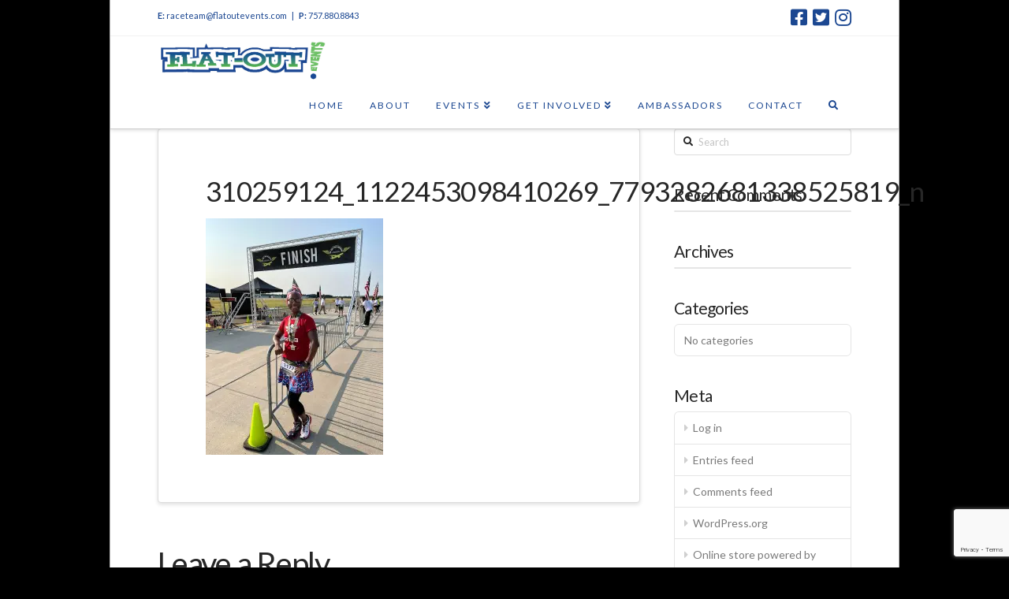

--- FILE ---
content_type: text/html; charset=utf-8
request_url: https://www.google.com/recaptcha/api2/anchor?ar=1&k=6LcoNXkqAAAAAJGpFA-oJUHPAH-LTBnXIuJIdUmz&co=aHR0cHM6Ly93d3cuZmxhdG91dGV2ZW50cy5jb206NDQz&hl=en&v=PoyoqOPhxBO7pBk68S4YbpHZ&size=invisible&anchor-ms=20000&execute-ms=30000&cb=afq15mxfdle0
body_size: 48788
content:
<!DOCTYPE HTML><html dir="ltr" lang="en"><head><meta http-equiv="Content-Type" content="text/html; charset=UTF-8">
<meta http-equiv="X-UA-Compatible" content="IE=edge">
<title>reCAPTCHA</title>
<style type="text/css">
/* cyrillic-ext */
@font-face {
  font-family: 'Roboto';
  font-style: normal;
  font-weight: 400;
  font-stretch: 100%;
  src: url(//fonts.gstatic.com/s/roboto/v48/KFO7CnqEu92Fr1ME7kSn66aGLdTylUAMa3GUBHMdazTgWw.woff2) format('woff2');
  unicode-range: U+0460-052F, U+1C80-1C8A, U+20B4, U+2DE0-2DFF, U+A640-A69F, U+FE2E-FE2F;
}
/* cyrillic */
@font-face {
  font-family: 'Roboto';
  font-style: normal;
  font-weight: 400;
  font-stretch: 100%;
  src: url(//fonts.gstatic.com/s/roboto/v48/KFO7CnqEu92Fr1ME7kSn66aGLdTylUAMa3iUBHMdazTgWw.woff2) format('woff2');
  unicode-range: U+0301, U+0400-045F, U+0490-0491, U+04B0-04B1, U+2116;
}
/* greek-ext */
@font-face {
  font-family: 'Roboto';
  font-style: normal;
  font-weight: 400;
  font-stretch: 100%;
  src: url(//fonts.gstatic.com/s/roboto/v48/KFO7CnqEu92Fr1ME7kSn66aGLdTylUAMa3CUBHMdazTgWw.woff2) format('woff2');
  unicode-range: U+1F00-1FFF;
}
/* greek */
@font-face {
  font-family: 'Roboto';
  font-style: normal;
  font-weight: 400;
  font-stretch: 100%;
  src: url(//fonts.gstatic.com/s/roboto/v48/KFO7CnqEu92Fr1ME7kSn66aGLdTylUAMa3-UBHMdazTgWw.woff2) format('woff2');
  unicode-range: U+0370-0377, U+037A-037F, U+0384-038A, U+038C, U+038E-03A1, U+03A3-03FF;
}
/* math */
@font-face {
  font-family: 'Roboto';
  font-style: normal;
  font-weight: 400;
  font-stretch: 100%;
  src: url(//fonts.gstatic.com/s/roboto/v48/KFO7CnqEu92Fr1ME7kSn66aGLdTylUAMawCUBHMdazTgWw.woff2) format('woff2');
  unicode-range: U+0302-0303, U+0305, U+0307-0308, U+0310, U+0312, U+0315, U+031A, U+0326-0327, U+032C, U+032F-0330, U+0332-0333, U+0338, U+033A, U+0346, U+034D, U+0391-03A1, U+03A3-03A9, U+03B1-03C9, U+03D1, U+03D5-03D6, U+03F0-03F1, U+03F4-03F5, U+2016-2017, U+2034-2038, U+203C, U+2040, U+2043, U+2047, U+2050, U+2057, U+205F, U+2070-2071, U+2074-208E, U+2090-209C, U+20D0-20DC, U+20E1, U+20E5-20EF, U+2100-2112, U+2114-2115, U+2117-2121, U+2123-214F, U+2190, U+2192, U+2194-21AE, U+21B0-21E5, U+21F1-21F2, U+21F4-2211, U+2213-2214, U+2216-22FF, U+2308-230B, U+2310, U+2319, U+231C-2321, U+2336-237A, U+237C, U+2395, U+239B-23B7, U+23D0, U+23DC-23E1, U+2474-2475, U+25AF, U+25B3, U+25B7, U+25BD, U+25C1, U+25CA, U+25CC, U+25FB, U+266D-266F, U+27C0-27FF, U+2900-2AFF, U+2B0E-2B11, U+2B30-2B4C, U+2BFE, U+3030, U+FF5B, U+FF5D, U+1D400-1D7FF, U+1EE00-1EEFF;
}
/* symbols */
@font-face {
  font-family: 'Roboto';
  font-style: normal;
  font-weight: 400;
  font-stretch: 100%;
  src: url(//fonts.gstatic.com/s/roboto/v48/KFO7CnqEu92Fr1ME7kSn66aGLdTylUAMaxKUBHMdazTgWw.woff2) format('woff2');
  unicode-range: U+0001-000C, U+000E-001F, U+007F-009F, U+20DD-20E0, U+20E2-20E4, U+2150-218F, U+2190, U+2192, U+2194-2199, U+21AF, U+21E6-21F0, U+21F3, U+2218-2219, U+2299, U+22C4-22C6, U+2300-243F, U+2440-244A, U+2460-24FF, U+25A0-27BF, U+2800-28FF, U+2921-2922, U+2981, U+29BF, U+29EB, U+2B00-2BFF, U+4DC0-4DFF, U+FFF9-FFFB, U+10140-1018E, U+10190-1019C, U+101A0, U+101D0-101FD, U+102E0-102FB, U+10E60-10E7E, U+1D2C0-1D2D3, U+1D2E0-1D37F, U+1F000-1F0FF, U+1F100-1F1AD, U+1F1E6-1F1FF, U+1F30D-1F30F, U+1F315, U+1F31C, U+1F31E, U+1F320-1F32C, U+1F336, U+1F378, U+1F37D, U+1F382, U+1F393-1F39F, U+1F3A7-1F3A8, U+1F3AC-1F3AF, U+1F3C2, U+1F3C4-1F3C6, U+1F3CA-1F3CE, U+1F3D4-1F3E0, U+1F3ED, U+1F3F1-1F3F3, U+1F3F5-1F3F7, U+1F408, U+1F415, U+1F41F, U+1F426, U+1F43F, U+1F441-1F442, U+1F444, U+1F446-1F449, U+1F44C-1F44E, U+1F453, U+1F46A, U+1F47D, U+1F4A3, U+1F4B0, U+1F4B3, U+1F4B9, U+1F4BB, U+1F4BF, U+1F4C8-1F4CB, U+1F4D6, U+1F4DA, U+1F4DF, U+1F4E3-1F4E6, U+1F4EA-1F4ED, U+1F4F7, U+1F4F9-1F4FB, U+1F4FD-1F4FE, U+1F503, U+1F507-1F50B, U+1F50D, U+1F512-1F513, U+1F53E-1F54A, U+1F54F-1F5FA, U+1F610, U+1F650-1F67F, U+1F687, U+1F68D, U+1F691, U+1F694, U+1F698, U+1F6AD, U+1F6B2, U+1F6B9-1F6BA, U+1F6BC, U+1F6C6-1F6CF, U+1F6D3-1F6D7, U+1F6E0-1F6EA, U+1F6F0-1F6F3, U+1F6F7-1F6FC, U+1F700-1F7FF, U+1F800-1F80B, U+1F810-1F847, U+1F850-1F859, U+1F860-1F887, U+1F890-1F8AD, U+1F8B0-1F8BB, U+1F8C0-1F8C1, U+1F900-1F90B, U+1F93B, U+1F946, U+1F984, U+1F996, U+1F9E9, U+1FA00-1FA6F, U+1FA70-1FA7C, U+1FA80-1FA89, U+1FA8F-1FAC6, U+1FACE-1FADC, U+1FADF-1FAE9, U+1FAF0-1FAF8, U+1FB00-1FBFF;
}
/* vietnamese */
@font-face {
  font-family: 'Roboto';
  font-style: normal;
  font-weight: 400;
  font-stretch: 100%;
  src: url(//fonts.gstatic.com/s/roboto/v48/KFO7CnqEu92Fr1ME7kSn66aGLdTylUAMa3OUBHMdazTgWw.woff2) format('woff2');
  unicode-range: U+0102-0103, U+0110-0111, U+0128-0129, U+0168-0169, U+01A0-01A1, U+01AF-01B0, U+0300-0301, U+0303-0304, U+0308-0309, U+0323, U+0329, U+1EA0-1EF9, U+20AB;
}
/* latin-ext */
@font-face {
  font-family: 'Roboto';
  font-style: normal;
  font-weight: 400;
  font-stretch: 100%;
  src: url(//fonts.gstatic.com/s/roboto/v48/KFO7CnqEu92Fr1ME7kSn66aGLdTylUAMa3KUBHMdazTgWw.woff2) format('woff2');
  unicode-range: U+0100-02BA, U+02BD-02C5, U+02C7-02CC, U+02CE-02D7, U+02DD-02FF, U+0304, U+0308, U+0329, U+1D00-1DBF, U+1E00-1E9F, U+1EF2-1EFF, U+2020, U+20A0-20AB, U+20AD-20C0, U+2113, U+2C60-2C7F, U+A720-A7FF;
}
/* latin */
@font-face {
  font-family: 'Roboto';
  font-style: normal;
  font-weight: 400;
  font-stretch: 100%;
  src: url(//fonts.gstatic.com/s/roboto/v48/KFO7CnqEu92Fr1ME7kSn66aGLdTylUAMa3yUBHMdazQ.woff2) format('woff2');
  unicode-range: U+0000-00FF, U+0131, U+0152-0153, U+02BB-02BC, U+02C6, U+02DA, U+02DC, U+0304, U+0308, U+0329, U+2000-206F, U+20AC, U+2122, U+2191, U+2193, U+2212, U+2215, U+FEFF, U+FFFD;
}
/* cyrillic-ext */
@font-face {
  font-family: 'Roboto';
  font-style: normal;
  font-weight: 500;
  font-stretch: 100%;
  src: url(//fonts.gstatic.com/s/roboto/v48/KFO7CnqEu92Fr1ME7kSn66aGLdTylUAMa3GUBHMdazTgWw.woff2) format('woff2');
  unicode-range: U+0460-052F, U+1C80-1C8A, U+20B4, U+2DE0-2DFF, U+A640-A69F, U+FE2E-FE2F;
}
/* cyrillic */
@font-face {
  font-family: 'Roboto';
  font-style: normal;
  font-weight: 500;
  font-stretch: 100%;
  src: url(//fonts.gstatic.com/s/roboto/v48/KFO7CnqEu92Fr1ME7kSn66aGLdTylUAMa3iUBHMdazTgWw.woff2) format('woff2');
  unicode-range: U+0301, U+0400-045F, U+0490-0491, U+04B0-04B1, U+2116;
}
/* greek-ext */
@font-face {
  font-family: 'Roboto';
  font-style: normal;
  font-weight: 500;
  font-stretch: 100%;
  src: url(//fonts.gstatic.com/s/roboto/v48/KFO7CnqEu92Fr1ME7kSn66aGLdTylUAMa3CUBHMdazTgWw.woff2) format('woff2');
  unicode-range: U+1F00-1FFF;
}
/* greek */
@font-face {
  font-family: 'Roboto';
  font-style: normal;
  font-weight: 500;
  font-stretch: 100%;
  src: url(//fonts.gstatic.com/s/roboto/v48/KFO7CnqEu92Fr1ME7kSn66aGLdTylUAMa3-UBHMdazTgWw.woff2) format('woff2');
  unicode-range: U+0370-0377, U+037A-037F, U+0384-038A, U+038C, U+038E-03A1, U+03A3-03FF;
}
/* math */
@font-face {
  font-family: 'Roboto';
  font-style: normal;
  font-weight: 500;
  font-stretch: 100%;
  src: url(//fonts.gstatic.com/s/roboto/v48/KFO7CnqEu92Fr1ME7kSn66aGLdTylUAMawCUBHMdazTgWw.woff2) format('woff2');
  unicode-range: U+0302-0303, U+0305, U+0307-0308, U+0310, U+0312, U+0315, U+031A, U+0326-0327, U+032C, U+032F-0330, U+0332-0333, U+0338, U+033A, U+0346, U+034D, U+0391-03A1, U+03A3-03A9, U+03B1-03C9, U+03D1, U+03D5-03D6, U+03F0-03F1, U+03F4-03F5, U+2016-2017, U+2034-2038, U+203C, U+2040, U+2043, U+2047, U+2050, U+2057, U+205F, U+2070-2071, U+2074-208E, U+2090-209C, U+20D0-20DC, U+20E1, U+20E5-20EF, U+2100-2112, U+2114-2115, U+2117-2121, U+2123-214F, U+2190, U+2192, U+2194-21AE, U+21B0-21E5, U+21F1-21F2, U+21F4-2211, U+2213-2214, U+2216-22FF, U+2308-230B, U+2310, U+2319, U+231C-2321, U+2336-237A, U+237C, U+2395, U+239B-23B7, U+23D0, U+23DC-23E1, U+2474-2475, U+25AF, U+25B3, U+25B7, U+25BD, U+25C1, U+25CA, U+25CC, U+25FB, U+266D-266F, U+27C0-27FF, U+2900-2AFF, U+2B0E-2B11, U+2B30-2B4C, U+2BFE, U+3030, U+FF5B, U+FF5D, U+1D400-1D7FF, U+1EE00-1EEFF;
}
/* symbols */
@font-face {
  font-family: 'Roboto';
  font-style: normal;
  font-weight: 500;
  font-stretch: 100%;
  src: url(//fonts.gstatic.com/s/roboto/v48/KFO7CnqEu92Fr1ME7kSn66aGLdTylUAMaxKUBHMdazTgWw.woff2) format('woff2');
  unicode-range: U+0001-000C, U+000E-001F, U+007F-009F, U+20DD-20E0, U+20E2-20E4, U+2150-218F, U+2190, U+2192, U+2194-2199, U+21AF, U+21E6-21F0, U+21F3, U+2218-2219, U+2299, U+22C4-22C6, U+2300-243F, U+2440-244A, U+2460-24FF, U+25A0-27BF, U+2800-28FF, U+2921-2922, U+2981, U+29BF, U+29EB, U+2B00-2BFF, U+4DC0-4DFF, U+FFF9-FFFB, U+10140-1018E, U+10190-1019C, U+101A0, U+101D0-101FD, U+102E0-102FB, U+10E60-10E7E, U+1D2C0-1D2D3, U+1D2E0-1D37F, U+1F000-1F0FF, U+1F100-1F1AD, U+1F1E6-1F1FF, U+1F30D-1F30F, U+1F315, U+1F31C, U+1F31E, U+1F320-1F32C, U+1F336, U+1F378, U+1F37D, U+1F382, U+1F393-1F39F, U+1F3A7-1F3A8, U+1F3AC-1F3AF, U+1F3C2, U+1F3C4-1F3C6, U+1F3CA-1F3CE, U+1F3D4-1F3E0, U+1F3ED, U+1F3F1-1F3F3, U+1F3F5-1F3F7, U+1F408, U+1F415, U+1F41F, U+1F426, U+1F43F, U+1F441-1F442, U+1F444, U+1F446-1F449, U+1F44C-1F44E, U+1F453, U+1F46A, U+1F47D, U+1F4A3, U+1F4B0, U+1F4B3, U+1F4B9, U+1F4BB, U+1F4BF, U+1F4C8-1F4CB, U+1F4D6, U+1F4DA, U+1F4DF, U+1F4E3-1F4E6, U+1F4EA-1F4ED, U+1F4F7, U+1F4F9-1F4FB, U+1F4FD-1F4FE, U+1F503, U+1F507-1F50B, U+1F50D, U+1F512-1F513, U+1F53E-1F54A, U+1F54F-1F5FA, U+1F610, U+1F650-1F67F, U+1F687, U+1F68D, U+1F691, U+1F694, U+1F698, U+1F6AD, U+1F6B2, U+1F6B9-1F6BA, U+1F6BC, U+1F6C6-1F6CF, U+1F6D3-1F6D7, U+1F6E0-1F6EA, U+1F6F0-1F6F3, U+1F6F7-1F6FC, U+1F700-1F7FF, U+1F800-1F80B, U+1F810-1F847, U+1F850-1F859, U+1F860-1F887, U+1F890-1F8AD, U+1F8B0-1F8BB, U+1F8C0-1F8C1, U+1F900-1F90B, U+1F93B, U+1F946, U+1F984, U+1F996, U+1F9E9, U+1FA00-1FA6F, U+1FA70-1FA7C, U+1FA80-1FA89, U+1FA8F-1FAC6, U+1FACE-1FADC, U+1FADF-1FAE9, U+1FAF0-1FAF8, U+1FB00-1FBFF;
}
/* vietnamese */
@font-face {
  font-family: 'Roboto';
  font-style: normal;
  font-weight: 500;
  font-stretch: 100%;
  src: url(//fonts.gstatic.com/s/roboto/v48/KFO7CnqEu92Fr1ME7kSn66aGLdTylUAMa3OUBHMdazTgWw.woff2) format('woff2');
  unicode-range: U+0102-0103, U+0110-0111, U+0128-0129, U+0168-0169, U+01A0-01A1, U+01AF-01B0, U+0300-0301, U+0303-0304, U+0308-0309, U+0323, U+0329, U+1EA0-1EF9, U+20AB;
}
/* latin-ext */
@font-face {
  font-family: 'Roboto';
  font-style: normal;
  font-weight: 500;
  font-stretch: 100%;
  src: url(//fonts.gstatic.com/s/roboto/v48/KFO7CnqEu92Fr1ME7kSn66aGLdTylUAMa3KUBHMdazTgWw.woff2) format('woff2');
  unicode-range: U+0100-02BA, U+02BD-02C5, U+02C7-02CC, U+02CE-02D7, U+02DD-02FF, U+0304, U+0308, U+0329, U+1D00-1DBF, U+1E00-1E9F, U+1EF2-1EFF, U+2020, U+20A0-20AB, U+20AD-20C0, U+2113, U+2C60-2C7F, U+A720-A7FF;
}
/* latin */
@font-face {
  font-family: 'Roboto';
  font-style: normal;
  font-weight: 500;
  font-stretch: 100%;
  src: url(//fonts.gstatic.com/s/roboto/v48/KFO7CnqEu92Fr1ME7kSn66aGLdTylUAMa3yUBHMdazQ.woff2) format('woff2');
  unicode-range: U+0000-00FF, U+0131, U+0152-0153, U+02BB-02BC, U+02C6, U+02DA, U+02DC, U+0304, U+0308, U+0329, U+2000-206F, U+20AC, U+2122, U+2191, U+2193, U+2212, U+2215, U+FEFF, U+FFFD;
}
/* cyrillic-ext */
@font-face {
  font-family: 'Roboto';
  font-style: normal;
  font-weight: 900;
  font-stretch: 100%;
  src: url(//fonts.gstatic.com/s/roboto/v48/KFO7CnqEu92Fr1ME7kSn66aGLdTylUAMa3GUBHMdazTgWw.woff2) format('woff2');
  unicode-range: U+0460-052F, U+1C80-1C8A, U+20B4, U+2DE0-2DFF, U+A640-A69F, U+FE2E-FE2F;
}
/* cyrillic */
@font-face {
  font-family: 'Roboto';
  font-style: normal;
  font-weight: 900;
  font-stretch: 100%;
  src: url(//fonts.gstatic.com/s/roboto/v48/KFO7CnqEu92Fr1ME7kSn66aGLdTylUAMa3iUBHMdazTgWw.woff2) format('woff2');
  unicode-range: U+0301, U+0400-045F, U+0490-0491, U+04B0-04B1, U+2116;
}
/* greek-ext */
@font-face {
  font-family: 'Roboto';
  font-style: normal;
  font-weight: 900;
  font-stretch: 100%;
  src: url(//fonts.gstatic.com/s/roboto/v48/KFO7CnqEu92Fr1ME7kSn66aGLdTylUAMa3CUBHMdazTgWw.woff2) format('woff2');
  unicode-range: U+1F00-1FFF;
}
/* greek */
@font-face {
  font-family: 'Roboto';
  font-style: normal;
  font-weight: 900;
  font-stretch: 100%;
  src: url(//fonts.gstatic.com/s/roboto/v48/KFO7CnqEu92Fr1ME7kSn66aGLdTylUAMa3-UBHMdazTgWw.woff2) format('woff2');
  unicode-range: U+0370-0377, U+037A-037F, U+0384-038A, U+038C, U+038E-03A1, U+03A3-03FF;
}
/* math */
@font-face {
  font-family: 'Roboto';
  font-style: normal;
  font-weight: 900;
  font-stretch: 100%;
  src: url(//fonts.gstatic.com/s/roboto/v48/KFO7CnqEu92Fr1ME7kSn66aGLdTylUAMawCUBHMdazTgWw.woff2) format('woff2');
  unicode-range: U+0302-0303, U+0305, U+0307-0308, U+0310, U+0312, U+0315, U+031A, U+0326-0327, U+032C, U+032F-0330, U+0332-0333, U+0338, U+033A, U+0346, U+034D, U+0391-03A1, U+03A3-03A9, U+03B1-03C9, U+03D1, U+03D5-03D6, U+03F0-03F1, U+03F4-03F5, U+2016-2017, U+2034-2038, U+203C, U+2040, U+2043, U+2047, U+2050, U+2057, U+205F, U+2070-2071, U+2074-208E, U+2090-209C, U+20D0-20DC, U+20E1, U+20E5-20EF, U+2100-2112, U+2114-2115, U+2117-2121, U+2123-214F, U+2190, U+2192, U+2194-21AE, U+21B0-21E5, U+21F1-21F2, U+21F4-2211, U+2213-2214, U+2216-22FF, U+2308-230B, U+2310, U+2319, U+231C-2321, U+2336-237A, U+237C, U+2395, U+239B-23B7, U+23D0, U+23DC-23E1, U+2474-2475, U+25AF, U+25B3, U+25B7, U+25BD, U+25C1, U+25CA, U+25CC, U+25FB, U+266D-266F, U+27C0-27FF, U+2900-2AFF, U+2B0E-2B11, U+2B30-2B4C, U+2BFE, U+3030, U+FF5B, U+FF5D, U+1D400-1D7FF, U+1EE00-1EEFF;
}
/* symbols */
@font-face {
  font-family: 'Roboto';
  font-style: normal;
  font-weight: 900;
  font-stretch: 100%;
  src: url(//fonts.gstatic.com/s/roboto/v48/KFO7CnqEu92Fr1ME7kSn66aGLdTylUAMaxKUBHMdazTgWw.woff2) format('woff2');
  unicode-range: U+0001-000C, U+000E-001F, U+007F-009F, U+20DD-20E0, U+20E2-20E4, U+2150-218F, U+2190, U+2192, U+2194-2199, U+21AF, U+21E6-21F0, U+21F3, U+2218-2219, U+2299, U+22C4-22C6, U+2300-243F, U+2440-244A, U+2460-24FF, U+25A0-27BF, U+2800-28FF, U+2921-2922, U+2981, U+29BF, U+29EB, U+2B00-2BFF, U+4DC0-4DFF, U+FFF9-FFFB, U+10140-1018E, U+10190-1019C, U+101A0, U+101D0-101FD, U+102E0-102FB, U+10E60-10E7E, U+1D2C0-1D2D3, U+1D2E0-1D37F, U+1F000-1F0FF, U+1F100-1F1AD, U+1F1E6-1F1FF, U+1F30D-1F30F, U+1F315, U+1F31C, U+1F31E, U+1F320-1F32C, U+1F336, U+1F378, U+1F37D, U+1F382, U+1F393-1F39F, U+1F3A7-1F3A8, U+1F3AC-1F3AF, U+1F3C2, U+1F3C4-1F3C6, U+1F3CA-1F3CE, U+1F3D4-1F3E0, U+1F3ED, U+1F3F1-1F3F3, U+1F3F5-1F3F7, U+1F408, U+1F415, U+1F41F, U+1F426, U+1F43F, U+1F441-1F442, U+1F444, U+1F446-1F449, U+1F44C-1F44E, U+1F453, U+1F46A, U+1F47D, U+1F4A3, U+1F4B0, U+1F4B3, U+1F4B9, U+1F4BB, U+1F4BF, U+1F4C8-1F4CB, U+1F4D6, U+1F4DA, U+1F4DF, U+1F4E3-1F4E6, U+1F4EA-1F4ED, U+1F4F7, U+1F4F9-1F4FB, U+1F4FD-1F4FE, U+1F503, U+1F507-1F50B, U+1F50D, U+1F512-1F513, U+1F53E-1F54A, U+1F54F-1F5FA, U+1F610, U+1F650-1F67F, U+1F687, U+1F68D, U+1F691, U+1F694, U+1F698, U+1F6AD, U+1F6B2, U+1F6B9-1F6BA, U+1F6BC, U+1F6C6-1F6CF, U+1F6D3-1F6D7, U+1F6E0-1F6EA, U+1F6F0-1F6F3, U+1F6F7-1F6FC, U+1F700-1F7FF, U+1F800-1F80B, U+1F810-1F847, U+1F850-1F859, U+1F860-1F887, U+1F890-1F8AD, U+1F8B0-1F8BB, U+1F8C0-1F8C1, U+1F900-1F90B, U+1F93B, U+1F946, U+1F984, U+1F996, U+1F9E9, U+1FA00-1FA6F, U+1FA70-1FA7C, U+1FA80-1FA89, U+1FA8F-1FAC6, U+1FACE-1FADC, U+1FADF-1FAE9, U+1FAF0-1FAF8, U+1FB00-1FBFF;
}
/* vietnamese */
@font-face {
  font-family: 'Roboto';
  font-style: normal;
  font-weight: 900;
  font-stretch: 100%;
  src: url(//fonts.gstatic.com/s/roboto/v48/KFO7CnqEu92Fr1ME7kSn66aGLdTylUAMa3OUBHMdazTgWw.woff2) format('woff2');
  unicode-range: U+0102-0103, U+0110-0111, U+0128-0129, U+0168-0169, U+01A0-01A1, U+01AF-01B0, U+0300-0301, U+0303-0304, U+0308-0309, U+0323, U+0329, U+1EA0-1EF9, U+20AB;
}
/* latin-ext */
@font-face {
  font-family: 'Roboto';
  font-style: normal;
  font-weight: 900;
  font-stretch: 100%;
  src: url(//fonts.gstatic.com/s/roboto/v48/KFO7CnqEu92Fr1ME7kSn66aGLdTylUAMa3KUBHMdazTgWw.woff2) format('woff2');
  unicode-range: U+0100-02BA, U+02BD-02C5, U+02C7-02CC, U+02CE-02D7, U+02DD-02FF, U+0304, U+0308, U+0329, U+1D00-1DBF, U+1E00-1E9F, U+1EF2-1EFF, U+2020, U+20A0-20AB, U+20AD-20C0, U+2113, U+2C60-2C7F, U+A720-A7FF;
}
/* latin */
@font-face {
  font-family: 'Roboto';
  font-style: normal;
  font-weight: 900;
  font-stretch: 100%;
  src: url(//fonts.gstatic.com/s/roboto/v48/KFO7CnqEu92Fr1ME7kSn66aGLdTylUAMa3yUBHMdazQ.woff2) format('woff2');
  unicode-range: U+0000-00FF, U+0131, U+0152-0153, U+02BB-02BC, U+02C6, U+02DA, U+02DC, U+0304, U+0308, U+0329, U+2000-206F, U+20AC, U+2122, U+2191, U+2193, U+2212, U+2215, U+FEFF, U+FFFD;
}

</style>
<link rel="stylesheet" type="text/css" href="https://www.gstatic.com/recaptcha/releases/PoyoqOPhxBO7pBk68S4YbpHZ/styles__ltr.css">
<script nonce="CUSXtTpFn7N-62mo5iYlTA" type="text/javascript">window['__recaptcha_api'] = 'https://www.google.com/recaptcha/api2/';</script>
<script type="text/javascript" src="https://www.gstatic.com/recaptcha/releases/PoyoqOPhxBO7pBk68S4YbpHZ/recaptcha__en.js" nonce="CUSXtTpFn7N-62mo5iYlTA">
      
    </script></head>
<body><div id="rc-anchor-alert" class="rc-anchor-alert"></div>
<input type="hidden" id="recaptcha-token" value="[base64]">
<script type="text/javascript" nonce="CUSXtTpFn7N-62mo5iYlTA">
      recaptcha.anchor.Main.init("[\x22ainput\x22,[\x22bgdata\x22,\x22\x22,\[base64]/[base64]/MjU1Ong/[base64]/[base64]/[base64]/[base64]/[base64]/[base64]/[base64]/[base64]/[base64]/[base64]/[base64]/[base64]/[base64]/[base64]/[base64]\\u003d\x22,\[base64]\\u003d\x22,\[base64]/H8OWwqjDhcO7w68ywoVSw4gHLjnCm8KeJcKOHcOnQnDDuWPDuMKfw7zDsUIfwqp1w4vDqcOEwqhmwqHCg8KCRcKlYsKbIcKLaEnDgVNdwpjDrWtAbTTCtcORcn9TGMOBMMKiw5x/[base64]/CrcOzw5/DncOlTsKdw5Qtw7JKBsKdw4sFwpzDhjcrX1o6w5RDwqpVJhl5csO4wobCg8Kbw7TCmSDDsBIkJMOnU8OCQMO/w5nCmMOTbz3Do2NdASvDs8OKG8OuL1sFaMO/PnzDi8OQIMK+wqbCosOIH8KYw6LDql7DkibChUXCuMOdw6/DhsKgM1USHXt3MwzClMO+w7vCsMKEwprDn8OLTsKGPSliMGMqwpwrQ8ObIizDvcKBwokPw5HChFAXwqXCt8K/wpjCsDvDn8OVw73DscO9woVOwpdsCMKBwo7DmMKGPcO/OMOMwo/CosO0MVPCuDzDhW3CoMOFw51XGkp4K8O3wqwTLsKCwrzDksOsfDzDg8OvTcOBwobCtsKGQsKDNygMewLCl8OnesK1e0xsw6nCmSkSLsOrGDRYwovDicOyW2HCj8KNw751N8KbfMO3woZ9w4p/bcO6w5cDPD18cQ1SVEHCg8KMDMKcP2fDpMKyIsK7fGINwr7CpsOEScOjQBPDu8O/w44iAcKzw7hjw44aayRjEsOgEEjCmy3DocOwK8OKBRbCl8OzwqpOwq4Ww7jDnMOowoXDi0gZw4MIwqEKY8KuP8OtaxgMCcKKw6PCrwh/bEzDusOcKwwtH8OEYykBwoNuf2LDscKiA8KZBgLDjHjCj2ArKcKJwpMjbyciF3nDjMOBM3/CrcOmwroOBcO/wqfDv8O/ZsOmRMOIwqnClMKVwrTDt0hSw4fCv8Kjf8KXZcKFRMKpDE/Cs13Dn8OcCMOvMxA7wqxZwqjCiULDtkcABsK+FEXCoGo3wqsEO3DDkXbCgH3Ct03DjsKfw6rDm8OhwqXCpSHCi2/Cl8Oswo9xBMKaw7Ybw5DCkWxlwoxkNTDDpWPDgsKawp8XJ07ClQHChMK3TkzDm3g9aW4jwqknV8Kuw5XClsOcVMKaMxFyWi0iwrZAw6LCi8K1KktKX8KAw6Ylw5lodl0jPV/DmsK/bikyWgjDsMOZw4DDk1LCtcOkZDJuLzTDmcOjAyPCucOTw6DDsgXDrhg2IMO0w75Dw77DkxQ4woDDrH5UAsOXw71Uw6Viw4NeKcKaKcKiH8K+U8KMwpIywoozw6Mld8OAE8O4IcOOw5jDi8KGwqfDnEN/w67Cq19rGsO2Z8OFQMKIdMK2ECRXBsOqw4DDvMK+wqDDhMK+PnxqYsOTeDluwq/CpsKgwqzCg8O8NsOfDSNZSw8JdGRDT8OhT8KVwrTCscKJwqcow6LCtsO/w4JeYsOSd8OSWsOWwpIGw5/[base64]/DpmzCssOgwq7CjghPwpnDqUTDkF4rRQDDokEZURfDnsOpCcO2w6Qaw7UMw5c5QQtZNk/Ch8K4w73Cmkl5w4LCgBTDtTXDk8KOw7cYDW8GY8K9w67Dt8K0aMOrw7pPwrUlw6RRMMK/[base64]/CpHTDucOIZcOtC8KjwrzCg8KWw53CvcKKw7zCpcKTwrBlbjYdwpPDplzChgxyQ8KqUcKUwpzClsOmw4gEwp3Ch8Kzw4oGT3ZKDjIPwoJ8w4XDvsOhcsKMAyvCssKMwr/DvMOHPcOfZcOfR8KOQMKROzjDpiLDuAXClFTCtMOhGSrDpEHDk8Ksw68tw4jDlxJTworDrcOAQsKkUEBFfF4vw5pLVcKAwqvDpmdHI8Kjw4Irw6wMO2nCrX8bcG4RDTbCgldiSB3Dow7Ds1tqw4HDvnVVwonCtsOQcV5XwqfChMKAwoJ/wq1swqcpasOEworCkgDDvFzCimFLw4zDu0DCksO4w4EtwqY1d8KZwrzCi8KUw4Bjwpolw5jDk0jClyVJGyzCicOHwoLDg8OEOsKbw7jDpHLCmsOVTMKiRWkxwo/DtsOzL3pwdcOYBmpEw7Egw7klwoohCcKnH1rDssO/w5Y+FcKDVC4jw7Qewr7CiSVjRcORDEzCpcKjNUHCnsOMTChqwrwOw4wGYMKRw5TCjMOrZsO/dCcjw5DDs8OZw5cNKMOXwpghwoPCtChYfMOHXQDDpcODWBTDhEXCkXjCmMOqwqHCgcKLUzbDkcKoeDpAwpV/URBOwqJacWbCqSbDgAAoDcOuUcKvw77Dv1TDp8KPw6LDs1vCq1/[base64]/w4FQwqRvwpE1wq0owp0PeXDDm1HDjsOWCwUxIRLCmMKtwq4QG0XCrsODRBjCsRDCn8KWcMKOCcKrW8Kaw7EQw7/[base64]/acOlw65BfEjDsMOMw4XCi0bDqsOCVVh8DTbCvMK0wpIuwqcrwobDgDpWYcO7TsKDV2jDr3w0wq/[base64]/Ci8OLHMKUdsK2NcOew5YWwpgjwoDCusKgw5oSDCzCscK+w5FTAWvDocOcw4DCkMOxw6BHwopQHnDDoRbCkRfCoMO1w7PChCspd8KWwozDjDxEcSjCuQQrwqdAKsKEWVNzWHPDo0ZQw4tNwr3DgyTDuUUkwqRYIGnCgWDCoMOswqx+SV/DlMKRwpHDv8Kkw6ABcsKhXDnDjMKNERxNwqAgVyN/[base64]/aATCiz/[base64]/Ct8OTw4HCusOPw4bCrETDgcOJwr9Yw51Fw40wZ8KeZ8OKS8K4XQ/Cp8ONw5jDoBHClsKaw5kMw5LCqC3DncKIwqzCrsOtwozDh8K5TcOPD8KCf0wuw4EKw5ZQVmLCtXLCrlnCjcOfw6MVZMO1d2Atwo4ZCsO/HhFbw5XChsKEw5TCu8KTw5MVYsOmwqfCkjfDgMOXfMOxMjLCjsORcjzCjMK0w6dAw4/Cj8O9wplLEh3Ck8KgaBQtw7bCvyduw6DDszJ1f28kw6FJwpAON8OhXmzDmg7Do8ObwobCiSFgw5LDvMKgw6fCl8OydsOae2LCksKawoXDgMO/[base64]/w7HCpGzCrFE2YiXDlsKLJsKBw5ZuwojDjn7DjgQPw67CvCPCssOyeAEoQ1AZbl7DpSJMwo7DmDbCq8Oow5XCtyfChcOOPMK7wp/ChsOPZsOgKjrDrjEsZ8OPXULDssOxaMKDCMKVwpvCgcKQwokJwprCrGnCrjJrY1RDbxrDhEfDpcOSUsOOw7jCgMKhwrvCjcOOwpB0SgMGMgcYe3kbe8Odwo/[base64]/DGs7w63CslXDrhFdw6cZElt7w5Ncw53Dh2zDlywzK0ptw57DtsKMw7MEwoI2LsO5wq4iwpLCtsOFw7TDgjXDsMOtw4DCn2c0Gj/[base64]/DvMKOJR8UwrgVw5hgYcK3wrohWcKxw6vDg27DqyTDhQx/[base64]/CuRdPw5bDrnnCn8KbQsKyw7vDrcOKwqTDrUs/woF/[base64]/[base64]/[base64]/w5Mow7AKTgDDmVXDisOGAh/DoMORwrjCkzvDhy9JTiwBHXnDmm/[base64]/Cj8K5JyPCjX5DKcKRw5DDqsO9wrwuw7hiXsOXw7JwC8OYScO3w4DDjTYMwofCn8OSSMK8wrNlGkQlwpdow4TCm8O0wqXCmTPCusO8dTvDjMO3wr/DqUoKw452wrJiCMKlw7YkwoHCiyMfeiFGwq/DnHfCv3olwp8vwqTDjcK8C8K8wogew5hsVcOBw7hkwrIYwp7DknbCv8Kww4ZFOBx2w4hHPBjCiUbDtFtVDiVgw7FdMjNTwo0HCMOCXMK1wqzDnFXDu8Kxwq/[base64]/Dlw7CmMObOsKWwpbDh2XDu3nCjcKCYyVIwrIAdSvCt1DChy/CpsK2KzFswoDCvFLCssODw5vDosKZKwAidMOGwpzDnyLDq8KTMGZdw6YvwoPDgn3Duwh+KcOKw6fCtcOCB33DmsK0bhzDh8OuTw3CiMOJSVfCtHkaCMK0AMOrwq/CgsKMwrbCn3vDusKBwqx/[base64]/w7ZLdDAtTxBAf0vCihNAIsKTwq3CoyUZNzzDsRQMTsKBw4bDosKVNsO6w5phwqs6wrXDlTRbw6ZsISpEWwlWEcOvV8O3w6pDw7rDo8KtwrYMF8KgwoccVMOgwo52EXs0w6s/w5XDuMKmKsOMw6zCusOKw4LDj8OFQW0SDhjDljNVIsOzwqPClWnDlX/CjwLCrcOcw7ghORjCvVbDrsKMO8OCwoZgwrRRwr7CosKYwqZlThPCtT18aAtbwoHCg8KBKMOXw43CowVWwrJVQzjDjsOjY8OlN8KuZ8KDw6XDhVZWw6fCvcKFwrFUwpTCtEfDscKXQ8O5w75+wrnCli3CuEtWRAvCrcKIw4MTd0DCuH3DssKpYFzDiScVDwHDvj/DucOQw5w8SQpFFMOswp3CvGxawoHCp8OiwrA0wr1mw5MswownOMKpwpfCiMO9w6UlSTlLUsOPK27CkMOlFcKdw59tw5cdw50NXAskw6LCtMOvw5/[base64]/CrcO9RjzDjMKhw5cdwrXCnikcwpjCnUXCuh/[base64]/DksKrw6fCuEsbW8Kbe28ZD8OzFTTClMKkeMKCRsKtEFfCoAzCjsK5fXYDS05Vw7wkKg9Zw6nCgCHCkhPDrCnCsytvPMOCMGoLw6VzwpPDjcOhw4zDn8Kxa2FMw5rDn3Vmw7cTbgN0biXCvzLCnFPCscO0wotlw6vCgsO6wqFYIzZ5T8O2w5/DjyPDjT3ClcOiFcK+wpLClSPCs8KQN8Kpw71JPjoLIMOnw4FKdhrCqMOGUcODw6DDhTc1YgXDs2QNwr8Zw5DCshTCrwI1wp/DjcKWw7QRwpPCv0gbecO9dXlEwr5xJcOlIj3CscOVUSPDugAmw5NbG8O7AsOUwph6VMOcDS7DrQ0KwosBwr0tCAhAD8KhK8OEw4p/esKla8OdSmM3wpLDrhTDocKrwrB3dTgabBNHw7PDk8O4w6nCp8OrWmnDuE9rVMK2w4cnRsOrw5fCui93w7LClcKMPioGwolGVMO0CsK6wplOOEPDt3phdMO3ATnDn8KvHcKjX1XDglTDgMOufz4Kw6RYwpXCshTCmS7CoRnCt8Oww5/Cg8KwMMKEw7NqWcKow7VIwrF0bMKyGRXCnV0Dw5/DpcK2w5XDnV3CnX7Ckh9tCsOIV8O5K1LDpMKew61jw4R7ewrCi33DosKCwrHDs8KhwozDjsOAwrjChS7Clw9fcjfDoSZCw6HDs8OaI08LFDBVw4XCk8OJw4cTfsO3RsK1OmAbwr/DssORwoPCosKXQjTCpcKJw4Jzw6DCozIYNsK3w4VEPB/DlMOIHcOgPUvDm3YETnNJR8OcRcKvwr4EI8O8wrzCsyp7w63CjsOZw7DDnMK7wqPCl8KmcMOdfcO0w6M2ccK6w51OO8O0w5bCrMKMUMOJwpM8esK1wrNPwp3CksKoKcO3HH/Dlzs1JMK+w4odwoZbw6BGw5l2woLChAh7bsKvQMOhwqkCwojDlMKOFsKOSR7Du8K0w4LCgsK5woQRK8KEw7LCvRIFA8K+wr47cjRKd8ODwqhPFU9FwpYnw4JRwqjDisKSw6ZPw4dGw5bCpARWbcK1w6PCtMKUw5/Dn1TCjMKsMUEaw5cgP8Kjw69IJXTCu0jCnXgdwr3DlwrDln7CqcORYcO4wr9VwqzCrlvCmG3DpsOmChTDv8Oic8K7w5rCgFF3JiHDv8OQPkbCr1Y/w5TDrcKGCmvDuMOGwoNAwpkGPMKYOcKqd1bCjXLChCIAw5haQk/CicK/[base64]/DmRvCosKRbsKOw7vDmAnDogJjATXCqgIWe1fCuT7CtmjCrwDDkMK5w7cxw67ChsOGwo12w6YnAnM9wokbC8O3aMOjOsKNwpQawrUiw7/CmzPDpsKyQsKGw57Co8OBw4tiWEbCnRTCjcOXw6XDlAkcRCd+w4tSDcKUw5xFDsO9woFkwrhPTcO/MRdOwrPDisKDIsOfwrdVezrCgR3ChTDDondSfSfDtizDusOrMlMgw4U7wo7CjVUuYhsnFcOcMx7Dg8Ozf8KRw5JvV8K3w7wVw47DqsKRw78vw5o/w6c5WcOHw7UMKh7CijhcwooMw5TChcOCMCw1VsOpSA7Dp0nCvgdPMDMnwr54wrnCihvCvxPDm0M3wqfCk2HDgUJ4wo8twrvCpDXDjsKQw7Q8Bmo+KcKCw73Cj8Okw47DsMOzwrHCu10lUMKgw45/w5TDpcK8IxZlw7jDgRM7T8K+wqHCosO4AcKiwrYJesKOFMK5TDR/[base64]/DpcOCw6DCi8O8NcKUYMK1bhLCoWBhMMKdw4bDj8OxwofCncOZwqJDw7wqwoPDgMKzAsOJworCs2XDucKNU1vDtcOCwpAlaB7CjsKsA8OlIcKmwqDCuMK9aEjCkUDCvMOcw7Upwrk0w6VmYBguHCcvwr/CtDrCqVl8EBx2w6YVOxB6F8OPE11xwrV3GCtfw7U0dMKZQ8KLfTjDkTvDlMKXw7rDh2zCl8OWEEUFJmHCtsKZw77Ds8KnWcOsf8OTw63Ci07DpcKGMlTChsK4KcOfwo/DsMOqGyXCtCnDt3nDncOWG8OENcOJR8OJw5QyHcOQw7zDnsObenTCiSJww7TCikkvw5FBwojDv8ODw447DMK1wqzDsVLCqT/ChMKMNk5meMOwwoLCq8KWDlgTw4/CiMKjwpRnNcObw4zDvExJw4vDmAhrwrzDuDB8wpV3E8KewpQXw5h3cMObeHrChyRNX8K5wq7ClsOCw5jClsOww7VMZx3Cu8KMwpjCszRUesO2w7RCFMObw4JDd8KEw7nDhgc/w4t/[base64]/CssK6wrTCrMKRKRHDqnHDkCtQXzPCv8OBwpsmUXd6w5XCnERPwozDkMOzdcOFw7UmwoFxw6FYwpVPwrPDpGXChFLDpxfDqCnCsTVTYsOaK8KALU7DoiDCjR59GMOJwrDDh8Kxw5QtRsOfBMOBwovCvsKbKGvDiMKewrwmwpNdw5jChMOqcW/CpMKnDMOGw4/ClMKIwpcZwr0/JCTDn8KUJ2bCrT/ClGIbRkd0csOuw6rDsE5OFFrDosKmL8O5PsOBSx0xV2ceKg7CqEjDhsKpw47CpcKswrZpw5XDhRvCgSPCtwfCi8Omw5rCj8OUwpMbwrsAKxF/bw1Rw7TCg2/DvijCqwrChsKLMAJEXXJLwrMBwo16VMKaw4RQRHrCqcKZw4vCtsKQScO1ccKYw4HCi8K8woXDoRrCv8Oxw5LDvsKeBGY2wr/CtcOvwrLCgSx+w6TCgMOHwoHCnX4Gw40zf8KMSTnDv8Kbw7U6GMOAGVXCui1CD2pMTMKpw7FDKw/DqWjCuCdqYVBCSxDCgsOKw5/[base64]/NcKSw4MLSl0Zw4rDisKfPsOuw7oCYA/DhMOidMKpwovCqcObw7AiA8OBwqvDo8KkW8KbASDCoMOrw7TClHjDq0nCqsO/woDCq8ODB8ObwpXCp8Oec2DCrmDDvijDosOFwrBawoPDszMiwpZ3wp9JN8Kswp/CqQHDk8OVPsKaFj1cNMK+RRTCu8OCA2Y1B8Kmc8Kyw51sw4zColB7QcOfwoMZe3nDqcKiw7LDg8KXwrl6w47CokE2XcKSw513IjPDv8KYTMKhwqXDr8O/[base64]/CocKHwpLDgkrDv8OowpcKFMOeQEhQLCcmw6PDqX3CssOnWsOpw5Y4w55jwrVnVnHCtkh2IGNdf0jDgRrDvMOXwrgiwofCicOXH8KJw4Usw6nDlF7DhBjDjiprY3FkJ8OfN3Fnwo/CnlRkFMO6w6xbRRjCrnlhw4JPw7JLHTTDnR4tw5zClsK1wqZqDcKvw6kRfhfCli1RDW5Aw6TCgsKXUWEcw5zDt8O2wrnClcOjB8Khw77DmcOWw7Vxw7bCvcOSw4s0wqbCl8O2w7nDgjJ5w7PClDnDnsKLLmzDqh7DmTDCjjtgLcKfM0nDkwxqwphnw4B/wpLDnmQOwopowqjDhsKWw4xFwoPDsMKOECt4fcKpcMOcH8KAwp3DgmXCuijCvH8zwq3CiFTDqxAVRMOPwqPCpMKPw6bDhMKJwprCg8Kac8KZwqTCkkvDiTXDtMKKR8KeK8OKCARvw57DqEHDq8OZBsOgMcK6HyN2SsKUacO9JBbDkh9TbcK2w7TCrMOhw7/CuF4Jw6Euw7Eiw7NawqHCpTbDmj8pw5XDnCPCo8OdejQOw4JZw4A3w7YPEcKAwrE2A8KbwpbCgMKJeMKndGp/w6HCkcKXBB5wJF/CkMKpw47Coj7Di1jCkcOBOSrDt8OMw6vCjiIVdcOEwogtQ1U9UsOrwrfDpznDgVQVwqR7Z8KyTBdrwoPDksOKRVUQWBfDtMKwTkvCqXPDm8KsZMO+Bnwpw5oJesK8wrvCnwlMGcO/EcKpOGfCv8OdwrAqw7nDiHbCucKCwqwKKTUnw6jCtcK/w6NOw71RFMOvTBNPwojDrsK6HHvCrR/ClyIEfsORw6BLFcKyAyFsw4vDrF1jWsK9CsOAwqnCgsOgK8KcwpTDg3DCgsOOMlUlUwlmbW7Dkx/[base64]/[base64]/Cr8Kpb8OGw5zDr8K6wqlFEw9lOMO4IcK2w5xAIMOmEsKULcO+w7XCqQDDmVrCusKwwpbCusOdwoZ4TsKrwpbDi0ZZXAHChD0hw7UcwqMdwqzClHjCsMOfw7/DnFJwwqXCuMKpHi/CicKTw41bwq/DtTp1w4w3wqsAw7Qxw7zDgcO1SMOEwokcwqJzAcKeAMOeUgvCh0XDjsOoLcO4c8K3w45lw7JhScOuw7c4wpx/w5EwIsKzw7HCuMOPB1Ufw6ZOwqPDn8O9AMOUw6XCscK4wpdewoPDp8K5w7DCscOhGBQVw7Jaw447LA5ow6NEHcOzMsKRwoV/wpxywrPCtMKsw7l/d8KMwrvCqcOIN3rDnsKbdh12w4RPAEnCvsOwK8Obw7HDosKew6DCtT80w5/DoMKlw7MJwrvCqgLCmMOuwqzCrMKlwrMOOzPCkX5SS8K9RsKaU8ORJsO4SMKow7tYC1bCpMKWVsKFeQFOUMKJw7o2wr7CqcKwwqEWw6/Dn8Odw6zDvkt6azhqF28WESzCgcOKw7fCvcOrWTdaETzCo8K7JHZ5w7NQWEB/[base64]/[base64]/CngV5cF7ClMK8DGrDnBfDmMKlwr3DmsOMw7IOFQHCjnfDoHsawqNFbsKGB8OUDkPDv8KPwpkEwq8+RUvCrRXDucKhF0tRHwYFc3jCssK6wqMPw7/Cr8KVwrgOBA8obHQWdcKmPcOCw4kqKMKGw49LwqBxwr/[base64]/KiLDn3ZOcsObPsK4T2/ClcO1RnZow4TDmcOqw6jCuHHDs8Kvd3Iqwp5pw4DCqmbDosOcw6bDvcOgw6fCuMOowrdOVcONIGthwpo7W3t1w4sDwrDCvsOCw7dGIcKNXcOyKcKZFVXCq0nDgh4jwpXCqcOsfypkXGPDmw8RfB3DlMOZHDTCqxvChm/[base64]/CrWVPe8KKLsOYN8OKw6nDt8KdDEpcw73DlcOOwooFGgEOb3PCkGFvw5zCosKpZVDCsGtPJxzDhWjDo8KyYl9mCQvDtEhJwq9YwobCo8Kewo/DuSrCvsOHJMO+wqfCjBYkw6zDt17DngMIXkjCoip/wo40WsOVw5osw5hawok/w4YWw5dRNsKBw6EWw7LDlxs9DQ7CusKeScOeC8OAw6g7OsOzbQHCmVVywpnCozfDqUJsw7Q6w4sAWwIOAxnDsSfDhMOPPsOLXADCucK1w4hpGmZ4w77DqsKtAH/CkQF+wqnDp8K+wqvCpMKJa8K1bVtZTyZZwrIyw6FTw4J7w5XCt0TDjgrDnQh/wpzDqBULwplTKWIAw4/CiArCq8KTESAOBBPDn0XCj8KGDEfCt8Ofw5ISBTABw6kndMKoFsK3wo5Xw7MdVcOqYcKmw41fwr3CqRPChcK6wrs1TcK2w5JbY27CpXVBIsKtWcOUE8OtWMKyaTXDnibDn3fDrWPDsW7DjcOqw7V+wqFWwo/CosKIw6nCk3lSw4oRGsKQwqTDl8KrwqvChgodQsKdWMKow4MIJUXDr8Opwok1TsK0D8OacHDDmsKWw79eFVRPf27DmnzDn8O3ZD7DkgVww6LChWXDiD/DgcKmFRLDpnzCpsODeldYwoEgw4ABRMO1YQlEwrzDpCTDhcKiamLCtFXDpQV+w6rCkhXCq8OAw5jCpWdmF8KeU8O5wqw0DsKLwqUXbsKQwp3CmABxdRA6Bk/DvitmwotCdHMUMDsgw5Nvwp/CuRkrBcOedTzDnyXDjwDDpcOQMsKdw6xFBmMMwqRIXXkBFcOnCnx2w43DkT8+wqllSsOUKC0pV8OUw4LDjMOfworDn8OQbcO1wqEGWcKDw7TDuMOsw4nDjEQBeh3Drl8nwpzCn3rCrRYpwpoIFsOqwqLDjMOmw4HCisOeJW3Dhz4Rw7fDrsKlCcOww6wfw5rDmU3Djh/DknXCtHN9CcOcaA3Dqi1Pw7DCnVskwrU/w40wbRjCgcOcC8OAW8Oac8O/WsKlVMKFQChaBsKQdcOvEmdww77DmVDCribDmx3CoVbCgnpMw6N3JcKWZiIBwoPDs3VNLF/DsV8Mwo7CiXDCk8Kzwr3CgEZcwpbCugBLwqvCmcOCwrrCsMKAaWPCssKCFhpYwp4ywpcawr/DkxPDrzjDnyAXX8Kpw7JXU8KtwoMGaHXDuMOkMwJ6CsKGw7fDgwXDsAMKDG1bw4rCt8OaQ8Kcw4FOwqtrwpYZw59vb8Omw4zCpMOwMS3CtMK8wrTClsOdbwDCoMKXw7zDp07DkTjDkMOHXDIdasKvwpNYw6TDpHzDtcOgBcO1Yh3DuG/DmMK3PMOAIlYPw6QbLsOLwpddOsO7HmM6wobCksOtwpddwqk8WmDDomAkwo/[base64]/CssOkRcKjworDpzTCnsOdwr/DlcKBelzCscO7eBocw5Q0Wy3ClsOhw5jDhsOfHVx5w4QFw5nDkF9Nw5ordVnCgxNnw4fDqQ/DnADDvsKEaxfDiMOywqrDuMKew6oWYS80w68cSMO3Y8OFD3nCusK4wq/[base64]/DlnZ8wqQ4w4LCiwLCojvDiMKIw4o/[base64]/Dh3fDksK1XxPDuHAwwpzCpcOIwokbwpjChcOOwq/DrS/[base64]/[base64]/CoxInWivDnFZtRsOjAMK8IjfCiVbDniLColnDnzHCocOXL1h/[base64]/TwAxeCHCmyl/GsKpwqfDpX3DmMKcccOpZ8OUw4jDrcKnG8Kcw7g5wrnDsy3CnMK5cyYVFD8hw6QVARlPw6YtwpNcL8OcO8OAwrZjMEvCrRHDrAHDosOLw5QKZRZDwq7DpMKbLMO+OMKWwo3DgsK2SUxNGS/CuFrCucK/W8OidsKuCG/CgcKlScO9CMKGCsO9w4LDjSvDkmcDdMKcwrbCqx/DjgsIwq3CpsOFw4/CtcKcAgrCn8OQwo4/w5LDs8O3w5HDq13DssKlwqrDqj7CksKuwr3Dk23DmcKrRk7CtsKYwqnDiGbDuinDnQMQw4h7E8KOQcOjwrLCtgLCjMOsw4dVQ8K6wo/DqcKSVH42woTDlHXCscKowr1UwqoYOcK4K8KhBsO0aiUHwqpKBMKDwqTClG/[base64]/DjsObwpnDocKsME4uw7gYGzXDr3TDt8O6K8Kawo7DmnHDucOpw7B0w50/wqJEwpRDw6zCq1F4wp4NZWQnw4TDj8Kmw5XCg8KNwqbDnsKKw7oRa0wCacOWw7cxThJUBzlZEkPDl8Kzwo0MC8Kww6IbQsKyYmDCqjbDpMKtwqXDmVhZw6DCvi1qGcKZw5/DmlwgAMOweXLDl8Kyw7DDrMKcJsOZZsOawq/ClxjDiTZsHmzDnMKyC8Kywp3CtU/[base64]/Hgp0wrR+w5rCssKWwofDmMOFw6lGRsKGw4l9w6zDpcObwr9wScOvZhTDvcOgwrJtFsK0w7vCgsO/[base64]/[base64]/[base64]/CrWRaw5BnG8Ocw5o4w5vDllHCpyg9ecOww7xPwoBBeMKbwpjDlyTDpw/DisKww43DmFRtTRtswqnDkRkVw6nCtQnCg3PCtmwgwoB8Y8KMwpoDwo1dw5oYWMKhw5DClsOOwptYVnjCgcOBIQJfGcKjb8K/IivDg8KndsKOBjItR8K7b1/CtMOBw7bDjMOuLgjDlMOQw7bDncKSATw1wrHCg0PCmmYpw7J8NcK5w5hiwo0AQMOIwpLDhgnCjRwSwofCt8K7PSLDk8OPwpUuI8KLFCHClBHCtMKmw7PDoBrCvMKIQADDjQnDlzBpL8Kqw6sRwrEJw6wuw5hfwpgqPiJmXgF+acKIwr/DlsKveAnCpkLCh8Khw5Rhwr7CkMKrEh/CoyJoc8OdK8OVKTPDvgo9IsOnaDzDrk/DpXNcwpp3fVfCsz5ow6ksRxzDuC7DjcKvTTLDkHLDunLDocOjNE4oNnc2wqJrw5M+w6pxNj13w4fCv8Oqw5DDujoZwpg8wpDDuMOUw6I1w4fDncOrJWA3wplMSDVfwrDCr1Vkc8OPw7DCoU1/[base64]/Dv8OiHcOnw6J1w6vDtMK9w4nDpHLDrH7DpcKbw6/Dvk7DpEjDtcKPw4Idw7V+wpBNTgsEw6nDgMKUw706wqnDn8K6UsO2wqRPDsOAw6ICHHnCn19swqp0w78+wolkwpXCiMKqBXnCjTrDlgvCu2DDnsOBwpzDiMOhSMOUJsOzSEs+w51swoDDlEbDgMO8V8Oxw41Pw57DoyNuMx/ClDvCqQVrwq7DnT49ADHDiMK/UxVNw69XTcKeLHXCszEuKsOBwo9gw63DvcOZQgHDjsKxwpZ9UcOzUg/CohcmwpkGw4FfEjJYw67DnsO4w6E/XzhDGBnDlMK8K8KVH8ONw5ZKaDwZwrYBwqnDimYrw4zDj8KmK8OKJcKWMcKhYGTChzpocivDgsK1wrNvPMOiw63DrcKfQ33CjT7DpMOFFMKDwpUKwp/CpMOawoLDmcKhQsO1w7bCvlYZUsOiwprCnMOUKUrDk04XPMOFIHdXw4DDkcKRbF/DpHwpesORwphZcVV8fAnDs8K7wrV5RMOvCXLCtTzDlcKdw41PwqIWwpzDrX7DrksRwp/[base64]/CtT7ChTcTVMK6wqDDpMO5w6sOw60eKsKJw6BpIDLChAtDE8O3BsKaWzEtw70tdMOgRsKwwo7CqMOFwqp3LC3CgsOqwqPChTfDmTPDsMOxFcK5wqbDqlbDi3rDik/ClmoewroXSsKnwqLCrMOkw6YfwoPDsMO5XgBww7pRTsO6c0BWwoZiw4nDnlxSUHHClmbCgMKwwrlbUcOZw4EUw7QnwpvDv8KTByxRwrXCpzEWf8KOZMK6KMOCw4bCtXoyO8KIwpHCscO+L1R9w4bDlMOLwpVASMOYw4/[base64]/wpFZw4sZF8OwAxbDvmfCqMOoI2fCkcKRwrzCoMO6Px9Rw6XDpyARGg/DijjDuHx0w5o0w5fCj8KtWg1Dw4M4SsKlRw3Dj3dpT8KXwpfDkgHCjcKywrIVeRTDtQBRIyjCulAFwp3DhDJbwonCg8KFZjPCk8ODw7vDtyRACGBmw5hZL0XCom4twpPDhMK8wpPDrSfDt8KaMUDChg3Dh1tpSR4iw6pVWcOdDcOBw4/DkwHDt1XDv2djelwQwpYaI8KNw7pMw5UBHlVpCsODJW7CvsOIflctwqPDpUjCkmXDkjTChWR4RWwbw7BBw6fDiF7CnXPDrsOjwq4ewonCumErFixtwo/CuSAbAiI1ETnCiMOiw406wpoAw6oxGsKYJMKCw6ANw5A0QWfDusO2w69gw5PClSsVwrMSbMKrw6bDv8KjX8KXDkvDmcKtw5jDiCRBAjU1wpA8TMK3IsKZXwfCqsONw63DpsOmBsO3cEAnBnpNwo/CrzoNw4vDpXnCtlQxwo3Ct8Omw7DDiBfDn8KYImkECcKnw4zDklFPwovDp8OHw4nDnMKjDyzCkEUZMjVuKT/ChCzDimLDmEhlwpgZw53Cv8O7Rh0Pw7HDqcOtw6oQVV/[base64]/Dn0wxKMKOwp7DnMKmdBV6w5HDmMKnbwPCjlQCehTCrBx9QMOgdTDDqiAsUVXCosKYXm3CvW8Lwr1fGsOlYcK5w57Do8OawqtuwrLCsxDCgMK/wpnCkUc3w67CmMKowo1Lw6tjRMOgw74kBcOFam0twqvCs8OGw4JFwq03wp/CtMK5TMK8EsKzSsO9BsKww5coFzfDhXTDtMOpwr05UsOvUcKUOQzDisKowrYcw4PChzzDk1vCgsOfw7R9w65MYMOJwpTClMO7PcK6YMOZwr/DlComw7lUFzEUwq0TwqIdwrAVZiIHwpDCsA4LZMKgw5hfw7jDu17CsjRDL2DCkVXCscKIw6JbwrDDgybDk8OLw7rCv8KMR3lTwojChcKiDMOPw7fChBfDgUjCisOMwo/Ds8KdaWfDr2/Cvg3DvMK5OsOxLUFgVWcZwoXCgRZGw4jDnsO5T8OIw57Dk2djw6BXXcKfwoYDID5sWjDDoVjCmkdLaMOVw7FcZ8KrwpkidgzCiUshw5DDpsOMAMKmTMKvB8OGwrTCoMO6w4Bgwp8XY8OfMm7DolZ2w5PDrCnDoC8ow5oLNsOqwpUmwqXDucOnwqx/cgcEwpHCssOCKVjCl8KWTcKpwqshw5I4JsOoPMKiA8KAw6c2fMOWEhvDk2EdZmk8w7HDomocwr/CocKwccK7TsO9wrTDtcOdO2nDk8K/A3oxw7LCuMO0FcKhBnDCisK/[base64]/LcOrWX/CjgzDhhnCn2DCsybDk1tkwpMVwqbDlcOvwrogwoYfGcO/[base64]/[base64]/wpZ2azkKUsK5BwDDsDp5WB3CrlHCrCRDd8Ojw5DCoMKWaSoxwogiwrBXw6FPWCkXwq87wo3CnjjDpsKBB01nVcOoZ2UGwpR8TVkaUxYTTVhYMsOoFMOtYsOWWTfCkk7Cs25/wpdTXDcGw6zDrsKTw57CjMK7em7CqSsdwrMkwp5KYsOcdWPDmXgWQcOvLsKMw7LDjcKmVUZPMsO/bEJww4jChlksGktWeBESY1UrZMK+dMKtwo0ILMOWFsOqMsKWLcOhPMOSI8KAFMOfw58KwpkRZcO3w4ZjSA0ZAmV0IsKQUjBOFlpnwp3Dj8Oyw45/w6xpw44twqpqOBJnbnrDj8Kfw7E9RX3Dt8O+QsO/w7vDnMOwSMKHQhzDiVjCtToiwqjCm8OebwzCi8OEfcOCwo41w7fDtyAYwpRPK20Bw77DqmTCkMOAH8ODw7/Ch8OPwoHCjxfDrMK2bcOdwqIawrrDjMK2w7bClMKaY8K9RlZzT8KEdSnDtCXDnsKkN8KMwrTDlMO4PQcewqnDr8OmwrEqw6jCoSXDtcO0w6jDvsOSwobCkMOxw4cULSRJJCDDsmguw5IgwpZ+J1xBNH7Dt8Ozw6vClGfCmMOnKDDCux3CgsK/NcKRIkTCi8OEVMKAwrh/FV9gEcK8wrJzw5rCtTVqwqLCtcKCKsKxwosbw4Y4HcO1EBjCt8KwI8K1HhBow5TCgcOsKsOpw6oLw5krVEACw5jDtiFZH8KbLsOyb2skwp0gw6zCpsK9OsKzw7kfDsKvDcOfHxYiw5zCt8OaIMOaDcOVeMKMEsOsYsOoKmw/ZsKkwoVHwqrCocKIwrgSOxPCg8O8w77Chyt/BxUvwqjCnXsRw7nDk0LDiMKqwqsxKAHCn8KoIl3DlcOnURLClCfCkwAwXcKjwpLDncKFwrAONsO/RMOiwogrw5/DnX4fYcKSScOdaVxtw7vDhSlTwqEUVcKtcsOXMXfDmHRxHcOQwqfCkx7ChcODUsOSSnAsIHc0w65AFwXDq30Uw5vDj3rCgllKMBvDjBHDp8Oqw4guw77Dj8K7LcOtdQlsZMOAwrIBJEHDm8KTOMOSwo/ChVN2MsODwq9sUMK2w7c2dDtuwrdTwqHDt2ZND8Osw5rDkMKmMMKiw707wqQ0wqF8w5tnJztXwqnCgcOZbgTCnT4VUMO5NMOwK8Kmw6tSFR3Dh8KXw4nCscKkw5XCnjnCtwXDhADDuUzCrxvChcOzwojDr2TDhW5Hb8KJworCtQDChWvDkGoGw4YswpHDp8KWw4/DgnwOfcO1w7zDscK/ZMOxwpfDscOXw6vCp3oOw4gUwoYww6JiwojDsTh+w40oNhrDocOsLx/DvxXDs8OPFMOuw6F9w5BFIsOuw53Ch8OpTULDqzISQXjCkzpNw6MPwoTDpzV9Pk3DnhkbEcO+ET1LwoQOGC8twrTDqsOzWVBuwpkOwqVHw6oxHMOvfsOxw6HCr8KXwpnCvsO7w4dpwo/DvjxSwrvDkhXCpsKVC0zCkyzDnMOVM8OwByEFw6Imw6F9HknCoCpnwowSw4h7JnQJbMONX8OTDsK/PcOiw65Fw5fCk8KgL1LClD9gwogPBcKPw53Dg2ZJfkPDhSHDo2xyw5TCpDYxPsO4ZxrCoD7DtyJIQmrDv8KQw6gEaMKbesO5wpRlwqdIwpIYWTh4w6HDqsOiw7TCjUoYwobDkXdVBxpZOcKRwqXCsGbCoxsowq3DjDEOXFYOBcO/U1/CksKZw5vDs8KzennDkBl3MMK5wqEif1bDq8K0wqZ5CFQsRMO4w4fDny/DqMOxwrIFeB/[base64]/CjnFVw7s1biTCqMOQEMOISH7Cs1stGMO+woE/L0cpGMOBw6bCpzkXwqbDgMKew4/DuMOAQANUUsOPwpHCsMOmBjrCgsOfw7PClg/Cr8O3w7vCnsKAwqlHHgrCpcKUfcOmSnjCh8KPwpjDjBsowoXCjXB5woXCoSAwwoHCmMKNwoJ0w7Y1wovDk8KlZsKwwpzDqAM8w4gSwpdfw4LDq8KNw40RwqhHE8OifgzCulzDmsOEw7Y5w6o8wrk2w7I/YB5HL8KfB8OBwrUHMGbDhyHDmMKPY302EMKeG25ew6sKw6HDscOKw5bCk8K2LMKOdMOIe3fDg8KOC8KPw7HCpcO+A8O7wrfCu3TDpn3DgTzDrBIVf8K8P8OVeT3DucKrBFpBw6TCtSPCjEEMwpjDrsKww6kuw7fCnMO7D8KIGMKaLMOUwp8XOwbCiWxAcCLCn8O/UjEkHcONwpUSw5QLYcOfwocVwqx6wqgRQMO9I8KHw7pnSRhjw5t0wrnCmcObfsKsdzjDqcOCwoZtwqLDm8OeBMKKw4XCusOBw4QCw4nCq8OjOm7Dq3ElwpzDicOJJG9jasO1Ak7DtcOewrl9w6/[base64]/CsH/CpHtkwrLDuzfCk0RoNXzDrsOsGcO9WxfDgDtjEcK1wo1wCiHClzdJw7Ziw6bCpcOZwr1iX0DDnxrCvwQnw4LDkB0QwqLDo3dVwpPCiUttwpXDnSkHw7FUw7Mow7omw71QwrEPEcKRw6/DqlvCo8KnGMKGW8OFwqTCoSomCA0rBMOAwo7CgsKLG8Kmw6Q/[base64]/WG7CslHDgXBhw79kMcOkZG9Xw40oU0tEwpnDqxrDi8O8woFlIsOeX8O9EsOhwroYWsKJwq3CuMK6UcOdw57CjsOISF3CncKiwqUMAXzClArDiTlTKcO2VHA/w7vCoj/CmcO5NzbChQRpwpJ+wrvCicOSwqzCrsKAKH7ChmDDuMKWw6TCucKuZsOZw7VLwq3CssKCcUQPZmE1UsKZw7bDmnfDkAfCnCcBwpIBwqfCicO9AMKkBxPDgW0+ScOcwqfCnWlnQlIDwoXCkhV8w7oQT2PCoxPCgn8gJcOQ\x22],null,[\x22conf\x22,null,\x226LcoNXkqAAAAAJGpFA-oJUHPAH-LTBnXIuJIdUmz\x22,0,null,null,null,1,[21,125,63,73,95,87,41,43,42,83,102,105,109,121],[1017145,536],0,null,null,null,null,0,null,0,null,700,1,null,0,\[base64]/76lBhnEnQkZnOKMAhnM8xEZ\x22,0,0,null,null,1,null,0,0,null,null,null,0],\x22https://www.flatoutevents.com:443\x22,null,[3,1,1],null,null,null,1,3600,[\x22https://www.google.com/intl/en/policies/privacy/\x22,\x22https://www.google.com/intl/en/policies/terms/\x22],\x22DQPMf7CZiojZzTESeUDmWR//UNoWUPKVCpmETiJVREo\\u003d\x22,1,0,null,1,1769129671142,0,0,[231,126,68,194,200],null,[141],\x22RC-DbA1KmW4E5nDBw\x22,null,null,null,null,null,\x220dAFcWeA5328tkBLjU7TIeB2RhWiY6Bi2KzSxg1_uDNeDurkT5y_5cp-m7549PXbQAJg5k_kThp-usm4bTzwLNGtRscSvqklKhQg\x22,1769212471192]");
    </script></body></html>